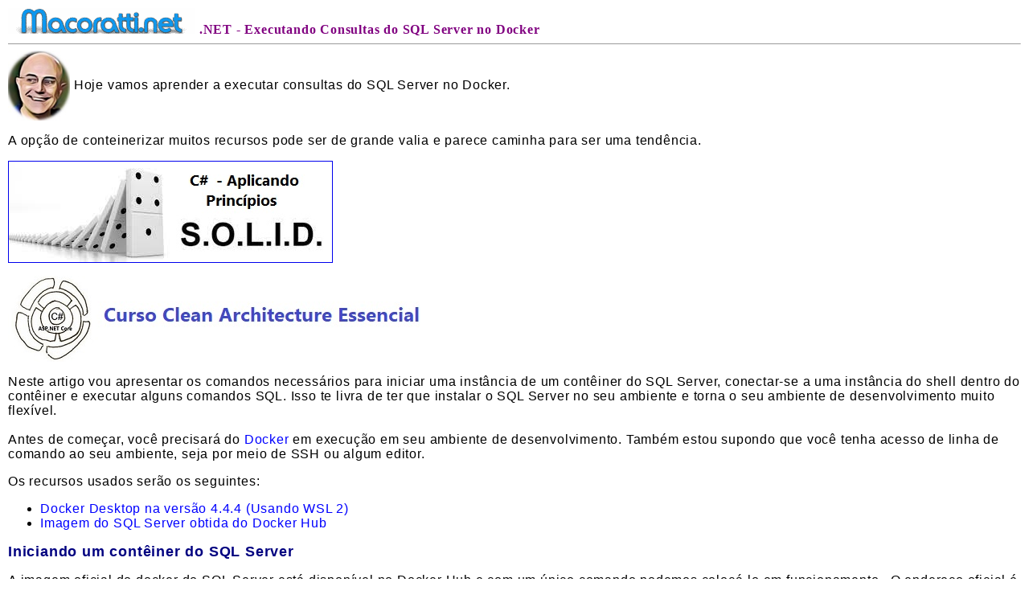

--- FILE ---
content_type: text/html
request_url: https://macoratti.net/22/02/net_docksql1.htm
body_size: 24730
content:
<html>

<head>
<meta http-equiv="Content-Type" content="text/html; charset=iso-8859-1">
<meta name="viewport" content="width=device-width, initial-scale=1.0">
<link rel="stylesheet" href="../../macstyles.css">
<title>&nbsp;.NET - Executando Consultas do SQL Server no Docker </title>
</head>
<bgsound src="https://www.macoratti.net/curso_clenarq1.htm" loop="-1">
<bodyu>
<b>
<font face="Verdana" size="2">
<img border="0" src="../../maco10.gif" width="233" height="32"></font></b><span style="font-weight: 700; letter-spacing: 0.05em"><font face="Segoe UI" color="#800080"> 
.NET - Executando Consultas do SQL Server no Docker</font></span><hr size="0">

<table border="0" cellpadding="0" cellspacing="0" style="border-collapse: collapse" bordercolor="#111111" width="97%">
  <tr>
    <td width="6%" align="center">
    <img border="0" src="../../maco_cartp.jpg" width="92" height="105"></td>
    <td width="91%">
    <span style="letter-spacing: 0.05em">&nbsp;Hoje vamos aprender a executar 
	consultas do SQL Server no Docker.</span></td>
  </tr>
  </table>


<p><span style="letter-spacing: 0.05em">A opção de conteinerizar muitos recursos 
pode ser de grande valia e parece caminha para ser uma tendência.</span></p>
<p><a href="http://www.macoratti.net/curso_capp_solid.htm">
<img border="1" src="../../21/09/curso_solid1.jpg" width="402" height="125"></a></p>
<p><a href="https://www.macoratti.net/curso_clenarq1.htm">
<img border="0" src="../../curso_clean_arch1.jpg" width="542" height="107"></a></p>


<p><span style="letter-spacing: 0.05em">Neste artigo vou apresentar os comandos 
necessários para iniciar uma instância de um contêiner do SQL Server, 
conectar-se a uma instância do shell dentro do contêiner e executar alguns 
comandos SQL. Isso te livra de ter que instalar o SQL Server no seu ambiente e 
torna o seu ambiente de desenvolvimento muito flexível.<br>
<br>
Antes de começar, você precisará do <font color="#0000FF">Docker</font> em execução em seu ambiente de 
desenvolvimento. Também estou supondo que você tenha acesso de linha de comando 
ao seu ambiente, seja por meio de SSH ou algum editor.</span></p>
<p><span style="letter-spacing: 0.05em">Os recursos usados serão os seguintes:</span></p>
<ul>
	<li><font color="#0000FF"><span style="letter-spacing: 0.05em">Docker 
	Desktop na versão 4.4.4 (Usando WSL 2)</span></font></li>
	<li><font color="#0000FF"><span style="letter-spacing: 0.05em">Imagem do SQL 
	Server obtida do Docker Hub</span></font></li>
</ul>
<p><span style="letter-spacing: 0.05em"><font size="4" color="#000080">
<span style="font-weight: 700">Iniciando um contêiner do SQL Server</span></font></span></p>
<p><span style="letter-spacing: 0.05em">A imagem oficial do docker do SQL Server 
está disponível no Docker Hub e com um único comando podemos colocá-lo em 
funcionamento.&nbsp; O endereço oficial é :
<a href="https://hub.docker.com/_/microsoft-mssql-server">
https://hub.docker.com/_/microsoft-mssql-server</a></span></p>
<p>
<img border="0" src="net_docksql11.jpg" width="686" height="479" class="responsive"></p>
<p><span style="letter-spacing: 0.05em">Abaixo temos o comando que vai baixar, 
criar e executar o contêiner do SQL Server na porta 1433 com a instância nomeada 
como sqlserver, executando em segundo plano usando a imagem </span>
<font color="#000080"><span style="letter-spacing: 0.05em; font-weight:700">mcr.microsoft.com/mssql/server:2019-latest:</span></font></p>
<p><font color="#000080"><span style="letter-spacing: 0.05em; font-weight: 700">
docker run -e 'ACCEPT_EULA=Y' -e &quot;SA_PASSWORD=Pass123!&quot; -p 1433:1433 --name 
sqlserver -d mcr.microsoft.com/mssql/server:2019-latest</span></font></p>
<table width="93%" cellspacing="0" cellpadding="0" border="1">
	<tr>
		<td width="316" style="border-style: solid; border-width: 1px">
		<font face="Segoe UI" color="#0000FF" size="2">
		<span style="letter-spacing: 0.05em; font-weight:700">docker run</span></font></td>
		<td style="border-style: solid; border-width: 1px"><span style="letter-spacing: 0.05em">
		<font face="Segoe UI" size="2">Cria e 
		executa o contêiner Docker</font></span></td>
	</tr>
	<tr>
		<td width="316" style="border-style: solid; border-width: 1px">
		<span style="letter-spacing: 0.05em; font-weight:700">
		<font face="Segoe UI" color="#0000FF" size="2">-e 'ACCEPT_EULA=Y'</font></span></td>
		<td style="border-style: solid; border-width: 1px"><span style="letter-spacing: 0.05em">
		<font face="Segoe UI" size="2">Aceita os 
		termos de licença da Microsoft</font></span></td>
	</tr>
	<tr>
		<td width="316" style="border-style: solid; border-width: 1px">
		<span style="letter-spacing: 0.05em; font-weight:700">
		<font face="Segoe UI" size="2"><font color="#0000FF">-e </font>
		<a href="mailto:'SA_PASSWORD=Numsey@Password">'SA_PASSWORD=Pass123!</a><font color="#0000FF">'</font></font></span></td>
		<td style="border-style: solid; border-width: 1px">
		<font face="Segoe UI" size="2"><span style="letter-spacing: 0.05em">Define 
		uma senha para o usuário SA</span></font></td>
	</tr>
	<tr>
		<td width="316" style="border-style: solid; border-width: 1px">
		<span style="letter-spacing: 0.05em; font-weight:700">
		<font face="Segoe UI" color="#0000FF" size="2">-p 1433:1433</font></span></td>
		<td style="border-style: solid; border-width: 1px">
		<font face="Segoe UI" size="2"><span style="letter-spacing: 0.05em">mapeia a 
		porta 1433 do contêiner para porta 1433 do host</span></font></td>
	</tr>
	<tr>
		<td width="316" style="border-style: solid; border-width: 1px">
		<span style="letter-spacing: 0.05em; font-weight:700">
		<font face="Segoe UI" color="#0000FF" size="2">-d </font></span></td>
		<td style="border-style: solid; border-width: 1px">
		<font face="Segoe UI" size="2"><span style="letter-spacing: 0.05em">Executa o 
		contêiner em segundo plano</span></font></td>
	</tr>
	<tr>
		<td width="316" style="border-style: solid; border-width: 1px">
		<span style="letter-spacing: 0.05em; font-weight:700">
		<font face="Segoe UI" color="#0000FF" size="2">--name=sqlserver</font></span></td>
		<td style="border-style: solid; border-width: 1px">
		<font face="Segoe UI" size="2"><span style="letter-spacing: 0.05em">Define o 
		nome do contêiner</span></font></td>
	</tr>
	<tr>
		<td width="316" style="border-style: solid; border-width: 1px">
		<font color="#0000FF" size="2" face="Segoe UI">
		<span style="letter-spacing: 0.05em; font-weight:700">mcr.microsoft.com/mssql/server:2019-latest</span></font></td>
		<td style="border-style: solid; border-width: 1px">
		<font face="Segoe UI" size="2"><span style="letter-spacing: 0.05em">Nome da 
		imagem usada para criar o contêiner</span></font></td>
	</tr>
</table>
<p><span style="letter-spacing: 0.05em">Além disso neste comando estamos 
aceitando o contrato de licença de usuário final, e, estamos inicializando a 
conta de usuário sa expondo a porta do SQL Server para 1433 para que os 
aplicativos possam acessar o banco remotamente.</span></p>
<p><span style="letter-spacing: 0.05em">Também iniciamos <i>nosso contêiner 
desanexado (-d)</i>, que manterá seu terminal livre para outras entradas do usuário. 
Sinta-se à vontade para alterar quaisquer valores para atender às suas 
necessidades específicas.</span></p>
<p><span style="letter-spacing: 0.05em">Vou executar este comando em um terminal 
do Windows :</span></p>
<p>
<img border="1" src="net_docksql12.jpg" width="1013" height="209" class="responsive"></p>
<p><span style="letter-spacing: 0.05em">Examinando nosso ambiente através dos 
comandos para consultar as imagens e os contêineres teremos o seguinte 
resultado:</span></p>
<p>
<img border="1" src="net_docksql13.jpg" width="1067" height="151" class="responsive"></p>
<p><span style="letter-spacing: 0.05em">Vamos agora anexar ao contêiner em 
execução.</span></p>
<p><span style="letter-spacing: 0.05em; font-weight: 700">
<font size="4" color="#000080">Anexando ao nosso contêiner do SQL Server</font></span></p>
<p><span style="letter-spacing: 0.05em">Nosso primeiro objetivo é anexar uma 
sessão de linha de comando atual à nossa instância de contêiner do SQL Server.&nbsp; 
Dessa forma iremos nos conectar ao contêiner nomeado do <font color="#0000FF">
sqlserver</font> e iniciar uma sessão <font color="#0000FF">bash</font>. Para 
isso podemos usar os seguintes comandos:</span></p>
<p><font color="#000080"><span style="letter-spacing: 0.05em; font-weight: 700">
docker exec -it sqlserver &quot;bash&quot;</span></font></p>
<p>
<img border="1" src="net_docksql14.jpg" width="551" height="131" class="responsive"></p>
<p><span style="letter-spacing: 0.05em">Podemos também iniciar um Shell ao invés 
do bash. Para isso o comando seria:</span><font color="#000080"><span style="letter-spacing: 0.05em; font-weight: 700"> 
docker exec -it sqlserver /bin/sh</span></font></p>
<p><span style="letter-spacing: 0.05em">Ambos os comandos irão funcionar para o 
nosso propósito.</span></p>
<p><span style="letter-spacing: 0.05em; font-weight: 700">
<font size="4" color="#000080">Executando o SQLCMD em um contêiner do Docker</font></span></p>
<p><span style="letter-spacing: 0.05em">O <b><font color="#0000FF">SQLCMD</font></b> 
é um utilitário baseado em linha de comando que você pode usar para se conectar 
a qualquer instância do SQL Server. Uma das características significativas deste 
utilitário é que ele funciona da mesma forma independentemente da plataforma <i>
(Windows, Linux, macOS, Azure Cloud shell).</i></span></p>
<p><span style="letter-spacing: 0.05em">O <font color="#0000FF">SQLCMD</font> requer alguns parâmetros para 
funcionar. As informações necessárias para conectar uma instância do SQL Server 
usando essa ferramenta são apenas o nome do host ou endereço IP seguido pelo 
número da porta, nome de usuário e senha :</span></p>
<p><span style="letter-spacing: 0.05em; font-weight: 700">
<font size="4" color="#000080">sqlcmd -S &lt;hostname | port number&gt; -U &lt;Login&gt; -P 
&lt;Password&gt;</font></span></p>
<p><span style="letter-spacing: 0.05em">Agora que estamos no contexto do nosso 
contêiner, podemos executar as ferramentas empacotadas com a imagem do SQL 
Server.</span></p>
<p><span style="letter-spacing: 0.05em">Podemos entrar na pasta
<font color="#000080"><b>/opt/mssql-tools/bin </b></font>e a seguir e verificar 
se temos o <b><font color="#000080">sqlcmd</font></b> instalado :</span></p>
<p><img border="0" src="net_docksql1a.jpg" width="579" height="205"></p>
<p><span style="letter-spacing: 0.05em">A seguir podemos retornar e emitir o 
comando:&nbsp; </span><span style="letter-spacing: 0.05em; font-weight: 700">
<font size="3" color="#000080">/opt/mssql-tools/bin/sqlcmd -S localhost -U SA -P 
'Pass123!'</font></span></p>
<p>
<img border="1" src="net_docksql15.jpg" width="799" height="155" class="responsive"></p>
<p><span style="letter-spacing: 0.05em">A execução do comando acima iniciará uma 
instância do <b><font color="#000080">SQLCMD</font></b>, permitindo que 
escrevamos consultas na sessão de linha de comando. Após o comando, se tudo 
ocorrer corretamente, você um <font color="#000080"><b>prompt 1&gt;</b></font></span></p>
<p><span style="letter-spacing: 0.05em">Estamos prontos para executar consultas.</span></p>
<p><span style="letter-spacing: 0.05em">A primeira consulta vai determinar quais 
bancos de dados estão sendo executados na minha instância de contêiner. Para 
isso vamos digitar o seguinte comando :&nbsp;&nbsp; </span>
<span style="letter-spacing: 0.05em; font-weight: 700">
<font size="3" color="#000080">select physical_database_name from sys.databases</font></span><code><font size="3">&nbsp;
</font></code><span style="letter-spacing: 0.05em">seguido de um <b>
<font color="#000080">go</font></b> :</span></p>
<p>
<img border="1" src="net_docksql16.jpg" width="756" height="399" class="responsive"></p>
<p><span style="letter-spacing: 0.05em"><b>Nota</b>:<i> Lembre-se de incluir a 
palavra-chave GO ao escrever as instruções de consultas.</i></span></p>
<p><span style="letter-spacing: 0.05em">Como resultado vemos que temos os bancos 
de dados :&nbsp; <font color="#0000FF">master, tempdb model e msdb</font>.</span></p>
<p><span style="letter-spacing: 0.05em"><font face="Segoe UI">Agora vamos criar 
um banco de dados e a seguir exibir os nomes de todos os bancos de dados no 
servidor usando os seguintes comandos Transct-SQL:</font></span></p>
<p><span style="letter-spacing: 0.05em"><font face="Segoe UI">1&gt;
<font color="#0000FF">CREATE DATABASE ExemploDB</font><br>
2&gt; <font color="#0000FF">SELECT Name from sys.Databases</font><br>
3&gt; <font color="#0000FF">GO</font></font></span></p>
<p><span style="letter-spacing: 0.05em"><font face="Segoe UI">Ao teclar
<font color="#0000FF">Enter</font> teremos o seguinte resultado:</font></span></p>
<p>
<img border="1" src="net_docksql17.jpg" width="509" height="298" class="responsive"></p>
<p><span style="letter-spacing: 0.05em"><font face="Segoe UI">Vemos que o banco 
de dados <font color="#0000FF"><b>Exemplo</b></font><b><font color="#0000FF">DB</font></b> 
foi criado.</font></span></p>
<p><span style="letter-spacing: 0.05em"><font face="Segoe UI">Vamos criar uma 
tabela chamada <font color="#0000FF">Aluno </font>neste banco de dados com 3 
campos:</font></span></p>
<ul>
	<li><span style="letter-spacing: 0.05em">
	<font face="Segoe UI" color="#0000FF">id&nbsp;&nbsp; -&nbsp; tipo&nbsp; int</font></span></li>
	<li><span style="letter-spacing: 0.05em">
	<font face="Segoe UI" color="#0000FF">nome&nbsp; - tipo nvarchar(50)</font></span></li>
	<li><span style="letter-spacing: 0.05em">
	<font face="Segoe UI" color="#0000FF">idade - int</font></span></li>
</ul>
<p><span style="letter-spacing: 0.05em"><font face="Segoe UI">A instrução SQL 
usada será: </font></span>
<span style="letter-spacing: 0.05em; font-weight: 700">
<font face="Segoe UI" color="#0000FF">&nbsp;CREATE TABLE Alunos(id INT, nome 
NVARCHAR(50), idade INT)</font></span></p>
<p><span style="letter-spacing: 0.05em"><font face="Segoe UI">A seguir vamos 
incluir dois registros na tabela <font color="#0000FF">Alunos</font> usando o 
comando <font color="#0000FF">INSERT INTO</font>:</font></span></p>
<pre><font size="3" face="Segoe UI" color="#0000FF"><span style="letter-spacing: 0.05em; font-weight: 700">INSERT INTO Alunos VALUES (1, 'Maria', 40); 
INSERT INTO Alunos VALUES (2, 'Manoel', 38);</span></font></pre>
<pre><span style="letter-spacing: 0.05em"><font size="3" face="Segoe UI">Para isso digite os comandos na linha de comando <font color="#0000FF">sqlcmd</font> no contêiner:</font></span></pre>
<p>
<img border="1" src="net_docksql18.jpg" width="575" height="254" class="responsive"></p>
<p><span style="letter-spacing: 0.05em"><font size="3" face="Segoe UI">Para 
exibir os dados da tabela <font color="#0000FF"><b>Alunos</b></font> digite o 
comando abaixo no prompt do <font color="#0000FF">sqlcmd</font> no contêiner:</font></span></p>
<p><span style="letter-spacing: 0.05em; font-weight: 700">
<font size="3" face="Segoe UI" color="#0000FF">SELECT * FROM Alunos WHERE idade 
&gt; 21;<br>
GO</font></span></p>
<p><img border="0" src="net_docksql19.jpg" width="530" height="215"></p>
<p><span style="letter-spacing: 0.05em"><font face="Segoe UI">Temos a exibição 
dos dados incluídos via comandos SQL usando a ferramenta <font color="#0000FF">
sqlcmd</font>.</font></span></p>
<p style="margin-top: 0; margin-bottom: 0"><span style="letter-spacing: 0.05em">
<font face="Segoe UI">Para sair digite <font color="#0000FF">QUIT</font>.</font></span></p>
<p style="margin-top: 0; margin-bottom: 0">&nbsp;</p>
<p style="margin-top: 0; margin-bottom: 0">
<span style="letter-spacing: 0.05em; font-weight: 700">
<font face="Segoe UI" color="#000080" size="4">Acessando o contâiner via SQL 
Server Management Studio</font></span></p>
<p style="margin-top: 0; margin-bottom: 0">&nbsp;</p>
<p style="margin-top: 0; margin-bottom: 0"><font face="Segoe UI">
<span style="letter-spacing: 0.05em">Podemos acessar o contêiner via
<font color="#0000FF">SQL Server Management Studio</font> informando em<font color="#0000FF"> 
Server name </font>o servidor: <font color="#0000FF">localhost</font> e a porta
<font color="#0000FF">1433</font>, e , as credenciais de acesso nos campos
<font color="#0000FF">Login e Password.</font></span></font></p>
<p style="margin-top: 0; margin-bottom: 0"><br>
<span style="letter-spacing: 0.05em"><font face="Segoe UI">Ficaria assim :</font></span></p>
<p style="margin-top: 0; margin-bottom: 0">&nbsp;</p>
<p style="margin-top: 0; margin-bottom: 0"><font face="Segoe UI">
<span style="letter-spacing: 0.05em"><font color="#0000FF">
<img border="1" src="net_docksql1b.jpg" width="475" height="315" class="responsive"></font></span></font></p>
<p style="margin-top: 0; margin-bottom: 0"><font face="Segoe UI">
<span style="letter-spacing: 0.05em"><br>
Fazendo a conexão com o contêiner podemos acessar o banco <font color="#0000FF">
ExemploDB</font> e a tabela Alunos exibindo os seus dados:</span></font></p>
<p style="margin-top: 0; margin-bottom: 0">&nbsp;</p>
<p style="margin-top: 0; margin-bottom: 0">
<img border="0" src="net_docksql1c.jpg" width="821" height="393"><font face="Segoe UI"><span style="letter-spacing: 0.05em"><font color="#0000FF"><br>
&nbsp;</font></span></font></p>
<p style="margin-top: 0; margin-bottom: 0"><span style="letter-spacing: 0.05em">
Acima estamos vendo as informações do SQL Server no contêiner Docker.</span></p>
<p><span style="letter-spacing: 0.05em"><font face="Segoe UI">Para parar e 
remover o contêiner criado podemos usar os seguintes comandos no terminal:</font></span></p>
<pre class><font size="3" face="Segoe UI" color="#0000FF"><span style="letter-spacing: 0.05em; font-weight: 700">docker container stop sqlserver
docker container rm sqlserver</span></font></pre>
<p><span style="letter-spacing: 0.05em"><font face="Segoe UI">Em um próximo 
artigos vamos continuar a mostrar como usar o SQL Server no Linux.</font></span></p>
<p align="left">
<img src="http://www.macoratti.net/19/01/intro_docker12.png" width="59" height="53" border="0"><span style="letter-spacing: 0.05em"><font face="Segoe UI">
<b>Nota:</b> Acompanhe a introdução ao Docker
<a href="http://www.macoratti.net/19/01/intro_docker1.htm">nesta série de 
artigos</a> sobre o assunto.</font></span></p>
<p><span style="letter-spacing: 0.05em">E estamos conversados.
<img border="0" src="../../1_pisca.gif" width="21" height="18"></span></p>
<p><span style="letter-spacing: 0.05em">&quot;Todo aquele, pois, que escuta estas 
minhas palavras, e as pratica, assemelhá-lo-ei ao homem prudente, que edificou a 
sua casa sobre a rocha;&quot;<br>
<a href="https://www.bibliaonline.com.br/acf/mt/7/24+">Mateus 7:24</a></span></p>
<p><a href="https://www.macoratti.com.br/">
<img border="0" src="../../macloja500.jpg" width="500" height="236" class="responsive"></a></p>

<p><font face="Segoe UI">
<span style="letter-spacing: 0.05em; line-height: 1.6875">Referências:</span></font></p>
<ul>
	<li>
	<p style="margin-top: 0; margin-bottom: 0">
	<font face="Segoe UI" size="2">
	<a onmousedown="return rwt(this,'','','','5','AFQjCNEnzFOxhl15WnUoI5eihhmAaL-r8Q','vhy82E_grLw5VmZ_RosHNA','0CDMQFjAE','','',event)" style="letter-spacing: 0.05em; line-height: 1.6875; " href="https://twitter.com/macorati">
	Jose C Macoratti (@macorati) | Twitter</a></font></li>
	<li>
	<p style="margin-top: 0; margin-bottom: 0">
	<a href="http://www.macoratti.net/07/12/vbn5_stm.htm" onmousedown="return rwt(this,'','','','3','AFQjCNHiyZlplRt7kCtnSHLvPKVaP1cfjw','fw1qc8qNaKtrwg3cdvuKyA','0CDsQFjAC','','',event)">
	<font face="Segoe UI" size="2">
	<span style="letter-spacing: 0.05em; line-height: 1.6875; ">VB 2005 Streams - Macoratti.net</span></font></a></li>
	<li>
	<a data-ved="2ahUKEwjnu4ml-7fyAhXyEbkGHVxwAiAQFnoECAwQAQ" onmousedown="return rwt(this,'','','','','AOvVaw0sU2f88QBDM2uKOxcW2qUn','','2ahUKEwjnu4ml-7fyAhXyEbkGHVxwAiAQFnoECAwQAQ','','',event)" href="http://www.macoratti.net/14/04/c_iotb1.htm">
	<p style="margin-top: 0; margin-bottom: 0">
	<font face="Segoe UI" size="2">
	<span style="letter-spacing:0.05em; line-height:1.6875">
	C# - Lendo e escrevendo em 
	arquivos textos e binários</span></font></a></li>
	<li>
	<p style="margin-top: 0; margin-bottom: 0">
	<a href="http://www.macoratti.net/11/08/vbn_fat1.htm" onmousedown="return rwt(this,'','','','4','AFQjCNGqDrMC4iS0wBmH_zh_OLcQPPgncQ','ZcKLJjkxd-kS0Ny2AQNAGw','0CEMQFjAD','','',event)">
	<font face="Segoe UI" size="2">
	<span style="letter-spacing: 0.05em; line-height: 1.6875; ">
	VB .NET - Formatando arquivos textos </span> </font></a></li>
	<li>
	<a data-ved="2ahUKEwjnu4ml-7fyAhXyEbkGHVxwAiAQFnoECAgQAQ" onmousedown="return rwt(this,'','','','','AOvVaw0UK-P4n6w3z8EUp0GsJBx7','','2ahUKEwjnu4ml-7fyAhXyEbkGHVxwAiAQFnoECAgQAQ','','',event)" href="http://www.macoratti.net/13/02/c_netio1.htm">
	<p style="margin-top: 0; margin-bottom: 0">
	<font face="Segoe UI" size="2">
	<span style="letter-spacing:0.05em; line-height:1.6875">
	C# - Entendo o I/O na 
	plataforma .NET </span> </font></a></li>
	<li>
	<a data-ved="2ahUKEwjnu4ml-7fyAhXyEbkGHVxwAiAQFnoECAsQAQ" onmousedown="return rwt(this,'','','','','AOvVaw2CG0v3tkHlr-IsuYAnxnPA','','2ahUKEwjnu4ml-7fyAhXyEbkGHVxwAiAQFnoECAsQAQ','','',event)" href="http://www.macoratti.net/20/09/c_asyncstr1.htm">
	<p style="margin-top: 0; margin-bottom: 0">
	<font face="Segoe UI" size="2">
	<span style="letter-spacing:0.05em; line-height:1.6875">
	C# - Fluxo assíncrono ou async 
streams </span> </font></a></li>
	<li>
	<a data-ved="2ahUKEwjnu4ml-7fyAhXyEbkGHVxwAiAQFnoECAkQAQ" onmousedown="return rwt(this,'','','','','AOvVaw13DSEo9G_4KTwmlXZdMQUu','','2ahUKEwjnu4ml-7fyAhXyEbkGHVxwAiAQFnoECAkQAQ','','',event)" href="http://www.macoratti.net/21/01/vda110121.htm">
	<p style="margin-top: 0; margin-bottom: 0">
	<font face="Segoe UI" size="2">
	<span style="letter-spacing:0.05em; line-height:1.6875">
	C#- Apresentando Streams 
assíncronos </span> </font></a></li>
	<li>
	<a data-ved="2ahUKEwjnu4ml-7fyAhXyEbkGHVxwAiAQFnoECAkQAQ" onmousedown="return rwt(this,'','','','','AOvVaw13DSEo9G_4KTwmlXZdMQUu','','2ahUKEwjnu4ml-7fyAhXyEbkGHVxwAiAQFnoECAkQAQ','','',event)" href="http://www.macoratti.net/21/01/vda110121.htm">
	<p style="margin-top: 0; margin-bottom: 0">
	<font face="Segoe UI" size="2">
	<span style="letter-spacing: 0.05em; line-height: 1.6875">
	<a class="dtcat" <a id="ctl00_ContentPlaceHolder1_ArtigosCat_ctl05_LinkButton1" href="javascript:__doPostBack('ctl00$ContentPlaceHolder1$ArtigosCat$ctl05$LinkButton1','')">
	NET 6 -&nbsp;Novo template do projeto Console</a> </span> </font> </a></li>
<li>
	<a data-ved="2ahUKEwjnu4ml-7fyAhXyEbkGHVxwAiAQFnoECAkQAQ" onmousedown="return rwt(this,'','','','','AOvVaw13DSEo9G_4KTwmlXZdMQUu','','2ahUKEwjnu4ml-7fyAhXyEbkGHVxwAiAQFnoECAkQAQ','','',event)" href="http://www.macoratti.net/21/01/vda110121.htm">
	<p style="margin-top: 0; margin-bottom: 0">
	<span class="bluearrow"></span>
	<font face="Segoe UI" size="2">
	<span style="letter-spacing: 0.05em; line-height: 1.6875">
	<a class="dtcat" <a id="ctl00_ContentPlaceHolder1_ArtigosCat_ctl00_LinkButton1" href="javascript:__doPostBack('ctl00$ContentPlaceHolder1$ArtigosCat$ctl00$LinkButton1','')">
	C# 9.0 - Target-typed com expressões new</a> </span> </font> </a></li>
	<li>
	<p style="margin-top: 0; margin-bottom: 0">
	<font face="Segoe UI" size="2">
	<span style="letter-spacing: 0.05em; line-height: 1.6875">
	<a class="dtcat" <a id="ctl00_ContentPlaceHolder1_ArtigosCat_ctl02_LinkButton1" href="javascript:__doPostBack('ctl00$ContentPlaceHolder1$ArtigosCat$ctl02$LinkButton1','')">
	NET 6 - Global Using </a>
	</span>
	</font>
	</li>
<li>
	<a data-ved="2ahUKEwjnu4ml-7fyAhXyEbkGHVxwAiAQFnoECAkQAQ" onmousedown="return rwt(this,'','','','','AOvVaw13DSEo9G_4KTwmlXZdMQUu','','2ahUKEwjnu4ml-7fyAhXyEbkGHVxwAiAQFnoECAkQAQ','','',event)" href="http://www.macoratti.net/21/01/vda110121.htm">
	<p style="margin-top: 0; margin-bottom: 0">
	<a class="dtcat" <a id="ctl00_ContentPlaceHolder1_ArtigosCat_ctl01_LinkButton1" href="javascript:__doPostBack('ctl00$ContentPlaceHolder1$ArtigosCat$ctl01$LinkButton1','')">
	<font face="Segoe UI" size="2">
	<span style="letter-spacing: 0.05em; line-height: 1.6875">NET 6 - Usando 
	apenas Data (DateOnly) </span></font></a></a></li>
</ul>

<hr size="0">

<p align="center"><a href="http://www.macoratti.net"><font
size="2" face="Verdana">José Carlos Macoratti</font></a></p>

</body>
</html>

--- FILE ---
content_type: text/css
request_url: https://macoratti.net/macstyles.css
body_size: 853
content:
body{
  font-family: 'Segoe UI', Tahoma, Geneva, Verdana, sans-serif;
  margin:5px;
  padding:5px;
}

table{
  border-collapse: collapse;
  border-spacing: 0;
  width: auto;
  border: 0px solid rgb(0, 0, 0);
}

th{
  text-align: left;
  padding: 5px;
}

td {
    overflow: hidden;
    text-overflow: ellipsis;
    word-wrap: break-word;
}

tr:nth-child(even){
  background-color: #ffffff
}

img {
  max-width: 100%;
  height: auto;
}

.tablewrap {
  width: auto;
  overflow-x: auto; 

.responsive {
  max-width:100%;
  height: auto;
}

.img-circular{
  border-radius: 50%;
}

.divcell{
  overflow-x: auto;
  align: left;
}

.horizontal-scroll {
  overflow: hidden;
  overflow-x: auto;
  clear: both;
  width: 100%;
}

.resp-container {
   max-width:100%;
   height: auto;
}

.wrapper {
    position: relative;
    padding-bottom: 56.25%; /* 16:9 */
    padding-top: 25px;
    height: 0;
}

.wrapper iframe {
    position: absolute;
    top: 0;
    left: 0;
    width: 100%;
    height: 100%;
}